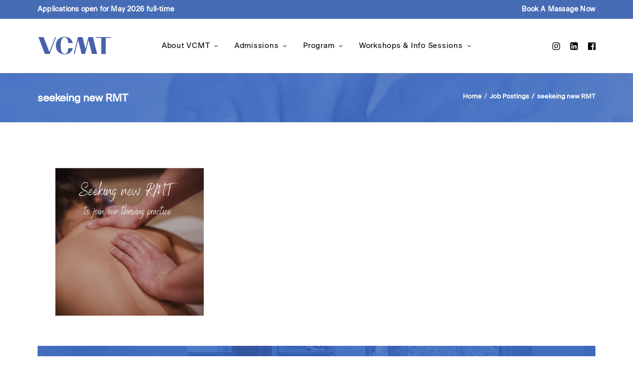

--- FILE ---
content_type: text/html; charset=UTF-8
request_url: https://vcmt.ca/job-postings/seekeing-new-rmt/
body_size: 13589
content:
<!DOCTYPE html>
<html class="no-touch" dir="ltr" lang="en-US" prefix="og: https://ogp.me/ns#" xmlns="http://www.w3.org/1999/xhtml">
<head>
<meta http-equiv="Content-Type" content="text/html; charset=UTF-8">
<meta name="viewport" content="width=device-width, initial-scale=1">
<link rel="profile" href="http://gmpg.org/xfn/11">
<link rel="pingback" href="https://vcmt.ca/xmlrpc.php">
<title>seekeing new RMT | VCMT</title>

		<!-- All in One SEO 4.9.2 - aioseo.com -->
	<meta name="robots" content="max-image-preview:large" />
	<link rel="canonical" href="https://vcmt.ca/job-postings/seekeing-new-rmt/" />
	<meta name="generator" content="All in One SEO (AIOSEO) 4.9.2" />
		<meta property="og:locale" content="en_US" />
		<meta property="og:site_name" content="VCMT | Career College Vancouver | Massage Therapy College" />
		<meta property="og:type" content="article" />
		<meta property="og:title" content="seekeing new RMT | VCMT" />
		<meta property="og:url" content="https://vcmt.ca/job-postings/seekeing-new-rmt/" />
		<meta property="og:image" content="https://vcmt.ca/wp-content/uploads/2022/05/vcmt_opengraph_1.jpg" />
		<meta property="og:image:secure_url" content="https://vcmt.ca/wp-content/uploads/2022/05/vcmt_opengraph_1.jpg" />
		<meta property="og:image:width" content="1640" />
		<meta property="og:image:height" content="856" />
		<meta property="article:published_time" content="2022-05-11T22:10:12+00:00" />
		<meta property="article:modified_time" content="2022-05-11T22:10:12+00:00" />
		<meta name="twitter:card" content="summary" />
		<meta name="twitter:title" content="seekeing new RMT | VCMT" />
		<meta name="twitter:image" content="https://vcmt.ca/wp-content/uploads/2022/05/vcmt_opengraph_1.jpg" />
		<script type="application/ld+json" class="aioseo-schema">
			{"@context":"https:\/\/schema.org","@graph":[{"@type":"BreadcrumbList","@id":"https:\/\/vcmt.ca\/job-postings\/seekeing-new-rmt\/#breadcrumblist","itemListElement":[{"@type":"ListItem","@id":"https:\/\/vcmt.ca#listItem","position":1,"name":"Home","item":"https:\/\/vcmt.ca","nextItem":{"@type":"ListItem","@id":"https:\/\/vcmt.ca\/job-postings\/seekeing-new-rmt\/#listItem","name":"seekeing new RMT"}},{"@type":"ListItem","@id":"https:\/\/vcmt.ca\/job-postings\/seekeing-new-rmt\/#listItem","position":2,"name":"seekeing new RMT","previousItem":{"@type":"ListItem","@id":"https:\/\/vcmt.ca#listItem","name":"Home"}}]},{"@type":"ItemPage","@id":"https:\/\/vcmt.ca\/job-postings\/seekeing-new-rmt\/#itempage","url":"https:\/\/vcmt.ca\/job-postings\/seekeing-new-rmt\/","name":"seekeing new RMT | VCMT","inLanguage":"en-US","isPartOf":{"@id":"https:\/\/vcmt.ca\/#website"},"breadcrumb":{"@id":"https:\/\/vcmt.ca\/job-postings\/seekeing-new-rmt\/#breadcrumblist"},"author":{"@id":"https:\/\/vcmt.ca\/author\/davidweb\/#author"},"creator":{"@id":"https:\/\/vcmt.ca\/author\/davidweb\/#author"},"datePublished":"2022-05-11T22:10:12+00:00","dateModified":"2022-05-11T22:10:12+00:00"},{"@type":"Organization","@id":"https:\/\/vcmt.ca\/#organization","name":"Vancouver College of Massage Therapy (VCMT)","description":"Career College Vancouver | Massage Therapy College","url":"https:\/\/vcmt.ca\/","telephone":"+16046814450","logo":{"@type":"ImageObject","url":"https:\/\/vcmt.ca\/wp-content\/uploads\/2020\/04\/vcmt-sig1.png","@id":"https:\/\/vcmt.ca\/job-postings\/seekeing-new-rmt\/#organizationLogo","width":136,"height":33},"image":{"@id":"https:\/\/vcmt.ca\/job-postings\/seekeing-new-rmt\/#organizationLogo"}},{"@type":"Person","@id":"https:\/\/vcmt.ca\/author\/davidweb\/#author","url":"https:\/\/vcmt.ca\/author\/davidweb\/","name":"David Giesbrecht","image":{"@type":"ImageObject","@id":"https:\/\/vcmt.ca\/job-postings\/seekeing-new-rmt\/#authorImage","url":"https:\/\/secure.gravatar.com\/avatar\/95d895b02173f9d11d2547d84b4ee21e?s=96&d=blank&r=pg","width":96,"height":96,"caption":"David Giesbrecht"}},{"@type":"WebSite","@id":"https:\/\/vcmt.ca\/#website","url":"https:\/\/vcmt.ca\/","name":"VCMT","description":"Career College Vancouver | Massage Therapy College","inLanguage":"en-US","publisher":{"@id":"https:\/\/vcmt.ca\/#organization"}}]}
		</script>
		<!-- All in One SEO -->

<link rel='dns-prefetch' href='//www.googletagmanager.com' />
<link rel='dns-prefetch' href='//s.w.org' />
<link rel="alternate" type="application/rss+xml" title="VCMT &raquo; Feed" href="https://vcmt.ca/feed/" />
<link rel="alternate" type="application/rss+xml" title="VCMT &raquo; Comments Feed" href="https://vcmt.ca/comments/feed/" />
<link rel="alternate" type="application/rss+xml" title="VCMT &raquo; seekeing new RMT Comments Feed" href="https://vcmt.ca/job-postings/seekeing-new-rmt/feed/" />
		<script type="text/javascript">
			window._wpemojiSettings = {"baseUrl":"https:\/\/s.w.org\/images\/core\/emoji\/13.1.0\/72x72\/","ext":".png","svgUrl":"https:\/\/s.w.org\/images\/core\/emoji\/13.1.0\/svg\/","svgExt":".svg","source":{"concatemoji":"https:\/\/vcmt.ca\/wp-includes\/js\/wp-emoji-release.min.js?ver=5.8.12"}};
			!function(e,a,t){var n,r,o,i=a.createElement("canvas"),p=i.getContext&&i.getContext("2d");function s(e,t){var a=String.fromCharCode;p.clearRect(0,0,i.width,i.height),p.fillText(a.apply(this,e),0,0);e=i.toDataURL();return p.clearRect(0,0,i.width,i.height),p.fillText(a.apply(this,t),0,0),e===i.toDataURL()}function c(e){var t=a.createElement("script");t.src=e,t.defer=t.type="text/javascript",a.getElementsByTagName("head")[0].appendChild(t)}for(o=Array("flag","emoji"),t.supports={everything:!0,everythingExceptFlag:!0},r=0;r<o.length;r++)t.supports[o[r]]=function(e){if(!p||!p.fillText)return!1;switch(p.textBaseline="top",p.font="600 32px Arial",e){case"flag":return s([127987,65039,8205,9895,65039],[127987,65039,8203,9895,65039])?!1:!s([55356,56826,55356,56819],[55356,56826,8203,55356,56819])&&!s([55356,57332,56128,56423,56128,56418,56128,56421,56128,56430,56128,56423,56128,56447],[55356,57332,8203,56128,56423,8203,56128,56418,8203,56128,56421,8203,56128,56430,8203,56128,56423,8203,56128,56447]);case"emoji":return!s([10084,65039,8205,55357,56613],[10084,65039,8203,55357,56613])}return!1}(o[r]),t.supports.everything=t.supports.everything&&t.supports[o[r]],"flag"!==o[r]&&(t.supports.everythingExceptFlag=t.supports.everythingExceptFlag&&t.supports[o[r]]);t.supports.everythingExceptFlag=t.supports.everythingExceptFlag&&!t.supports.flag,t.DOMReady=!1,t.readyCallback=function(){t.DOMReady=!0},t.supports.everything||(n=function(){t.readyCallback()},a.addEventListener?(a.addEventListener("DOMContentLoaded",n,!1),e.addEventListener("load",n,!1)):(e.attachEvent("onload",n),a.attachEvent("onreadystatechange",function(){"complete"===a.readyState&&t.readyCallback()})),(n=t.source||{}).concatemoji?c(n.concatemoji):n.wpemoji&&n.twemoji&&(c(n.twemoji),c(n.wpemoji)))}(window,document,window._wpemojiSettings);
		</script>
		<style type="text/css">
img.wp-smiley,
img.emoji {
	display: inline !important;
	border: none !important;
	box-shadow: none !important;
	height: 1em !important;
	width: 1em !important;
	margin: 0 .07em !important;
	vertical-align: -0.1em !important;
	background: none !important;
	padding: 0 !important;
}
</style>
	<link rel='stylesheet' id='wp-block-library-css'  href='https://vcmt.ca/wp-includes/css/dist/block-library/style.min.css?ver=5.8.12' type='text/css' media='all' />
<link rel='stylesheet' id='aioseo/css/src/vue/standalone/blocks/table-of-contents/global.scss-css'  href='https://vcmt.ca/wp-content/plugins/all-in-one-seo-pack/dist/Lite/assets/css/table-of-contents/global.e90f6d47.css?ver=4.9.2' type='text/css' media='all' />
<link rel='stylesheet' id='awsm-team-css-css'  href='https://vcmt.ca/wp-content/plugins/awsm-team-pro/css/team.min.css?ver=1.10.2' type='text/css' media='all' />
<link rel='stylesheet' id='contact-form-7-css'  href='https://vcmt.ca/wp-content/plugins/contact-form-7/includes/css/styles.css?ver=5.5.6' type='text/css' media='all' />
<link rel='stylesheet' id='uncode-privacy-css'  href='https://vcmt.ca/wp-content/plugins/uncode-privacy/assets/css/uncode-privacy-public.css?ver=2.1.3' type='text/css' media='all' />
<link rel='stylesheet' id='uncode-style-css'  href='https://vcmt.ca/wp-content/themes/uncode/library/css/style.css?ver=1315234151' type='text/css' media='all' />
<style id='uncode-style-inline-css' type='text/css'>

@media (max-width: 959px) { .navbar-brand > * { height: 21px !important;}}
@media (min-width: 960px) { .limit-width { max-width: 1200px; margin: auto;}}
body.menu-custom-padding .col-lg-0.logo-container, body.menu-custom-padding .col-lg-2.logo-container, body.menu-custom-padding .col-lg-12 .logo-container, body.menu-custom-padding .col-lg-4.logo-container { padding-top: 36px; padding-bottom: 36px; }
body.menu-custom-padding .col-lg-0.logo-container.shrinked, body.menu-custom-padding .col-lg-2.logo-container.shrinked, body.menu-custom-padding .col-lg-12 .logo-container.shrinked, body.menu-custom-padding .col-lg-4.logo-container.shrinked { padding-top: 27px; padding-bottom: 27px; }
@media (max-width: 959px) { body.menu-custom-padding .menu-container .logo-container { padding-top: 27px !important; padding-bottom: 27px !important; } }
#changer-back-color { transition: background-color 1000ms cubic-bezier(0.25, 1, 0.5, 1) !important; } #changer-back-color > div { transition: opacity 1000ms cubic-bezier(0.25, 1, 0.5, 1) !important; } body.bg-changer-init.disable-hover .main-wrapper .style-light,  body.bg-changer-init.disable-hover .main-wrapper .style-light h1,  body.bg-changer-init.disable-hover .main-wrapper .style-light h2, body.bg-changer-init.disable-hover .main-wrapper .style-light h3, body.bg-changer-init.disable-hover .main-wrapper .style-light h4, body.bg-changer-init.disable-hover .main-wrapper .style-light h5, body.bg-changer-init.disable-hover .main-wrapper .style-light h6, body.bg-changer-init.disable-hover .main-wrapper .style-light a, body.bg-changer-init.disable-hover .main-wrapper .style-dark, body.bg-changer-init.disable-hover .main-wrapper .style-dark h1, body.bg-changer-init.disable-hover .main-wrapper .style-dark h2, body.bg-changer-init.disable-hover .main-wrapper .style-dark h3, body.bg-changer-init.disable-hover .main-wrapper .style-dark h4, body.bg-changer-init.disable-hover .main-wrapper .style-dark h5, body.bg-changer-init.disable-hover .main-wrapper .style-dark h6, body.bg-changer-init.disable-hover .main-wrapper .style-dark a { transition: color 1000ms cubic-bezier(0.25, 1, 0.5, 1) !important; } body.bg-changer-init.disable-hover .main-wrapper .heading-text-highlight-inner { transition-property: right, background; transition-duration: 1000ms }
</style>
<link rel='stylesheet' id='uncode-icons-css'  href='https://vcmt.ca/wp-content/themes/uncode/library/css/uncode-icons.css?ver=1315234151' type='text/css' media='all' />
<link rel='stylesheet' id='uncode-custom-style-css'  href='https://vcmt.ca/wp-content/themes/uncode/library/css/style-custom.css?ver=1315234151' type='text/css' media='all' />
<style id='uncode-custom-style-inline-css' type='text/css'>
@viewport {orientation:portrait;}@media only screen and (min-width:960px) and (max-width:1075px) {.menu-smart-social {display:none;}}@media only screen and (min-width:769px) and (max-width:1068px){.vcmt_section_final, .vcmt_section_sml_padding_final, .vcmt_section_no_top {padding-bottom:240px !important;}.widget-title--hide-desktop {display:none !important;}}@media only screen and (min-width:769px) and (max-width:1068px) {#footer-dt .footer-cta-block {display:none !important;}#footer-mb {margin-bottom:50px !important;}}@media only screen and (min-width:1069px) {#footer-mb {display:none !important;}}@media only screen and (max-width:768px) {.xs-hidden {display:none !important;}h1 {}h2 {}h3 {}h4 {}h5 {font-size:18px;}h6 {}ul {list-style:square !important;}li::marker {color:#456cb4;}.vcmt-heading {margin-top:5px !important;}.highlight-box {margin-top:20px;border:2px solid #456cb4;padding:15px;font-weight:bold;color:#484848;-webkit-box-shadow:0px 30px 35px -30px rgba(7, 51, 106, 0.28);-moz-box-shadow:0px 30px 35px -30px rgba(7, 51, 106, 0.28);box-shadow:0px 30px 35px -30px rgba(7, 51, 106, 0.28);}.vcmt-subhead:before {display:inline-block;width:30px;height:3px;background:#456cb4;content:"";position:absolute;left:0;top:8px;}.vcmt-subhead {padding-left:45px;}.vcmt-subhead-white:before {display:inline-block;width:30px;height:3px;background:#ffffff;content:"";position:absolute;left:0;top:8px;}.vcmt-subhead-white {padding-left:45px;}.blue-text {color:#456cb4 !important;}.white-text {color:#ffffff !important;}.fine-print {font-size:12px;color:#717171;}.fine-print a {color:#717171;}.tuition-price {font-size:40px;font-family:'BeausiteFit', sans-serif;text-align:center;margin-top:0px;margin-bottom:-20px;}.sidebar-title {margin-bottom:15px;}#menu-admissions-sidebar li::marker {color:#ffffff !important;}#menu-workshops-info-sessions-sidebar li::marker {color:#ffffff !important;}.align-center {text-align:center !important;}.success-text {color:#44ba00;}.caution-text {color:#d1a000;}.intake-list {margin-top:15px !important;}.intake-title {font-size:21px;font-weight:500;}.intake-date {font-size:15px;}.contact-list {margin-top:0px !important;}form p {font-weight:500 !important;}.vcmt-blockquote {padding-left:25px;border-left:4px solid #456cb4;}.bold-text {font-weight:bold;}.alert-box {margin-top:20px;border:2px solid #c61515;padding:15px 15px 10px 15px;font-weight:bold;color:#c61515;-webkit-box-shadow:0px 30px 35px -30px rgba(7, 51, 106, 0.28);-moz-box-shadow:0px 30px 35px -30px rgba(7, 51, 106, 0.28);box-shadow:0px 30px 35px -30px rgba(7, 51, 106, 0.28);}.menu-item-4768 {display:none !important;}.row-breadcrumb {background-image:url(https://vcmt.ca/wp-content/uploads/2022/03/vcmt_breadcrumbs_bg_img_2.jpg);background-size:cover;}.breadcrumb-title {color:#ffffff !important;font-weight:700 !important;}.breadcrumb > li a {color:#ffffff !important;font-weight:700 !important;}.breadcrumb .current {color:#ffffff !important;font-weight:700 !important;}.breadcrumb > li + li:not(.paged)::before {color:#ffffff !important;}.footer-cta-block {padding:20px !important;}.footer-cta-headline {margin-top:10px !important;margin-bottom:30px !important;}.footer-cta-headline h3 {font-size:36px !important;}.footer-cta-btn {margin-top:-20px !important;}.footer-cta-row {margin-bottom:50px;}.footer-cta-row .row-parent {padding:0 !important;}#footer-dt .footer-cta-block {display:none !important;}#footer-dt {display:none !important;}#footer-mb .btn-color-xsdn {color:#456cb4 !important;}#footer-mb .btn-color-xsdn:hover {color:#fff !important;}.site-footer .triple-bottom-padding {padding-bottom:35px !important;}.awsm-grid-wrapper .awsm-grid>.awsm-grid-card {width:50%;margin-bottom:0px;}.slide-ins-style.style-1 .awsm-modal-details {padding-bottom:50px;}.awsm-grid-wrapper figure {padding-bottom:80px;}.slide-ins-style.style-1 figcaption {display:block;background-color:transparent;-ms-transform:scale(.8);transform:scale(.8);-webkit-transform:scale(.8);-moz-transform:scale(.8);opacity:100%;bottom:0;left:-35px;right:0;height:45%;margin-top:70%;width:135%;text-align:left;}.slide-ins-style.style-1 figcaption:hover {-ms-transform:scale(.85);transform:scale(.85);-webkit-transform:scale(.85);-moz-transform:scale(.85);}.slide-ins-style.style-1 .awsm-personal-info {color:#456cb4;}.slide-ins-style.style-1 .awsm-personal-info h3 {color:#101213;font-size:20px !important;font-weight:600;line-height:23px !important;letter-spacing:-0.5px;}.slide-ins-style.style-1 .awsm-modal-details h2 {font-size:28px;font-weight:800;}.awsm-personal-info {margin-bottom:0px;}.bio-btn {background:#456cb4;height:10px;padding:15px 25px 15px 25px !important;border-radius:2px;color:#fff !important;font-weight:bold;text-transform:uppercase;border:1px solid #456cb4;}.bio-btn:hover {background:#ffffff;color:#456cb4 !important;border:1px solid #456cb4;transition:0.5s;-webkit-box-shadow:0px 30px 35px -30px rgb(7 51 106 / 28%);-moz-box-shadow:0px 30px 35px -30px rgba(7, 51, 106, 0.28);box-shadow:0px 30px 35px -30px rgb(7 51 106 / 28%);}.main-container .row-container .row-parent .single-internal-gutter .uncont > * {margin-top:16px;}.drop-shadow {-webkit-box-shadow:0px 30px 55px -30px rgba(15,23,33,0.4);-moz-box-shadow:0px 30px 55px -30px rgba(15,23,33,0.4);box-shadow:0px 30px 55px -30px rgba(15,23,33,0.4);}.drop-shadow-blue {-webkit-box-shadow:0px 30px 35px -30px rgba(7, 51, 106, 0.28);-moz-box-shadow:0px 30px 35px -30px rgba(7, 51, 106, 0.28);box-shadow:0px 30px 35px -30px rgba(7, 51, 106, 0.28);}.vcmt_section {padding-top:40px;padding-bottom:40px;}.vcmt_section_final {padding-top:40px;padding-bottom:40px;}.vcmt_section_no_bottom {padding-top:40px;}.vcmt_section_no_top {padding-bottom:40px;}.vcmt-spacer {height:40px !important;}.vcmt-about-diff-img-section {margin-top:40px;}.vcmt-about-diff-title-section {padding-top:50px !important;padding-bottom:50px !important;}.vcmt-program-policy-title-section {padding-top:50px !important;padding-bottom:50px !important;margin-top:0px !important;}.column-border {margin-top:20px;border:2px solid #456cb4;padding:15px;}.column-border-shadow {margin-top:20px;border:2px solid #456cb4;padding:15px;-webkit-box-shadow:0px 30px 35px -30px rgba(7, 51, 106, 0.28);-moz-box-shadow:0px 30px 35px -30px rgba(7, 51, 106, 0.28);box-shadow:0px 30px 35px -30px rgba(7, 51, 106, 0.28);}.column-blue-shadow {margin-top:20px;border:2px solid #456cb4;background:#456cb4;color:#fff;padding:15px;-webkit-box-shadow:0px 30px 35px -30px rgba(7, 51, 106, 0.28);-moz-box-shadow:0px 30px 35px -30px rgba(7, 51, 106, 0.28);box-shadow:0px 30px 35px -30px rgba(7, 51, 106, 0.28);}.admissions-sidebar .widget-title {display:none !important;}.form-col-half {width:100%;display:inline-block;}.form-spacer {display:none;}.form-col-full {width:100%;}.form-container input {width:100% !important;}.form-btn-spacer {height:10px;}.job-date-col {margin-bottom:5px;}.vcmt-student-highlight-col {background:#fff;z-index:10;padding:35px !important;-webkit-box-shadow:0px 30px 35px -30px rgb(7 51 106 / 28%);-moz-box-shadow:0px 30px 35px -30px rgba(7, 51, 106, 0.28);box-shadow:0px 30px 35px -30px rgb(7 51 106 / 28%);border-left:4px solid #456cb4;}.vcmt-hero-btn:hover {color:#456cb4 !important;}.hero_section .btn-color-xsdn.btn-outline:not(.btn-hover-nobg):not(.btn-text-skin):not(.icon-animated):hover {color:#456cb4 !important;}.vcmt-hero-img-3 {margin-top:0px !important;}.vcmt-hero-spacer {height:13px;}.hero-text-block {margin-top:15px !important;}.hero_section .btn-container {margin-top:5px !important;}.vcmt-home-video-title {padding-top:40px;padding-bottom:150px;}.vcmt-home-video {margin-top:-125px}.mobile-btn-fix {margin-left:-9px !important;}.vc_progress_bar .vc_single_bar {height:10px;}}@media only screen and (min-width:769px) {.lg-hidden {display:none !important;}h1 {}h2 {}h3 {}h4 {}h5 {}h6 {}.align-center {text-align:center !important;}.vcmt-heading {margin-top:5px !important;}.icon-box-heading > * {line-height:35px !important;}.footer-cta-headline h3 {font-size:42px !important;}.footer-cta-headline {margin-top:0px !important;}.footer-cta-row {margin-top:-128px;}#menu-admissions-sidebar li::marker {color:#ffffff !important;}#menu-workshops-info-sessions-sidebar li::marker {color:#ffffff !important;}.last-row {padding-bottom:70px {}.vcmt_section {padding-top:70px !important;padding-bottom:70px !important;}.vcmt_section_final {padding-top:50px !important;padding-bottom:100px !important;}}.top-menu.top-menu-padding .menu-smart > li {padding-top:5px;padding-bottom:5px;}.shrinked .logo-customizer img {height:25px !important;}.shrinked .logo-customizer {padding-top:13px;padding-bottom:10px;}.menu-secondary {background:#456cb4;font-weight:600;letter-spacing:0.2px;}.menu-secondary .menu-bloginfo-inner * {font-size:14px;}.menu-secondary .menu-smart a {font-size:14px;}.menu-secondary .fa-angle-right {display:none !important;}.menu-smart-social .social-menu-link:hover {color:#456cb4 !important;}.secondary-nav-link:hover {color:rgba(255,255,255,.5) !important;}.row-breadcrumb {background-image:url(https://vcmt.ca/wp-content/uploads/2022/03/vcmt_breadcrumbs_bg_img_2.jpg);background-size:cover;}.breadcrumb-title {color:#ffffff !important;font-weight:700 !important;}.breadcrumb > li a {color:#ffffff !important;font-weight:700 !important;}.breadcrumb .current {color:#ffffff !important;font-weight:700 !important;}.breadcrumb > li + li:not(.paged)::before {color:#ffffff !important;}.footer-cta-block {-webkit-box-shadow:0px 30px 55px -30px rgba(15,23,33,0.4);-moz-box-shadow:0px 30px 55px -30px rgba(15,23,33,0.4);box-shadow:0px 30px 55px -30px rgba(15,23,33,0.4);}#footer-dt .btn-color-xsdn {color:#456cb4 !important;}#footer-mb .btn-color-xsdn {color:#456cb4 !important;}#footer-dt .btn-color-xsdn:hover {color:#fff !important;}.site-footer .triple-bottom-padding {padding-bottom:35px !important;}ul {list-style:square !important;}li {padding-bottom:5px;}li::marker {color:#456cb4;}.vcmt-heading {margin-top:5px !important;}.highlight-box {margin-top:20px;border:2px solid #456cb4;padding:15px;font-weight:bold;color:#484848;-webkit-box-shadow:0px 30px 35px -30px rgba(7, 51, 106, 0.28);-moz-box-shadow:0px 30px 35px -30px rgba(7, 51, 106, 0.28);box-shadow:0px 30px 35px -30px rgba(7, 51, 106, 0.28);}.vcmt-subhead:before {display:inline-block;width:30px;height:3px;background:#456cb4;content:"";position:absolute;left:0;top:8px;}.vcmt-subhead {padding-left:45px;}.vcmt-subhead-white:before {display:inline-block;width:30px;height:3px;background:#ffffff;content:"";position:absolute;left:0;top:8px;}.vcmt-subhead-white {padding-left:45px;}.blue-text {color:#456cb4 !important;}.white-text {color:#ffffff !important;}.fine-print {font-size:12px;color:#717171;}.fine-print a {color:#717171;}.tuition-price {font-size:40px;font-family:'BeausiteFit', sans-serif;text-align:center;margin-top:0px;margin-bottom:-20px;}.sidebar-title {margin-bottom:15px;}.align-center {text-align:center !important;}.success-text {color:#44ba00;}.caution-text {color:#d1a000;}.intake-list {margin-top:15px !important;}.intake-title {font-size:21px;font-weight:500;}.intake-date {font-size:15px;}.contact-list {margin-top:0px !important;}form p {font-weight:500 !important;}.vcmt-blockquote {padding-left:25px;border-left:4px solid #456cb4;}.bold-text {font-weight:bold;}.cmtbc-subhead {margin-top:4px;}.alert-box {margin-top:20px;border:2px solid #c61515;padding:15px 15px 10px 15px;font-weight:bold;color:#c61515;-webkit-box-shadow:0px 30px 35px -30px rgba(7, 51, 106, 0.28);-moz-box-shadow:0px 30px 35px -30px rgba(7, 51, 106, 0.28);box-shadow:0px 30px 35px -30px rgba(7, 51, 106, 0.28);}.main-container .row-container .row-parent .single-internal-gutter .uncont > * {margin-top:16px;}.drop-shadow {-webkit-box-shadow:0px 30px 55px -30px rgba(15,23,33,0.4);-moz-box-shadow:0px 30px 55px -30px rgba(15,23,33,0.4);box-shadow:0px 30px 55px -30px rgba(15,23,33,0.4);}.drop-shadow-blue {-webkit-box-shadow:0px 30px 35px -30px rgba(7, 51, 106, 0.28);-moz-box-shadow:0px 30px 35px -30px rgba(7, 51, 106, 0.28);box-shadow:0px 30px 35px -30px rgba(7, 51, 106, 0.28);}.vcmt_section {padding-top:70px;padding-bottom:70px;}.vcmt_section_final {padding-top:70px;padding-bottom:160px;}.vcmt_section_sml_padding_final {padding-top:20px;padding-bottom:120px;}.vcmt_section_no_bottom {padding-top:70px;}.vcmt_section_no_top {padding-bottom:70px;}.vcmt-image {margin:20px;}.vcmt-spacer {height:40px !important;}.vcmt-half-spacer {height:20px !important;}.vcmt-about-diff-img-section {margin-top:-265px;}.vcmt-about-diff-title-section {padding-top:50px !important;padding-bottom:50px !important;margin-top:70px !important;}.vcmt-program-policy-title-section {padding-top:50px !important;padding-bottom:50px !important;margin-top:-50px !important;}.column-border {margin-top:20px;border:2px solid #456cb4;padding:15px;}.column-border-shadow {margin-top:20px;border:2px solid #456cb4;padding:15px;-webkit-box-shadow:0px 30px 35px -30px rgba(7, 51, 106, 0.28);-moz-box-shadow:0px 30px 35px -30px rgba(7, 51, 106, 0.28);box-shadow:0px 30px 35px -30px rgba(7, 51, 106, 0.28);}.column-blue-shadow {margin-top:20px;border:2px solid #456cb4;background:#456cb4;color:#fff;padding:15px;-webkit-box-shadow:0px 30px 35px -30px rgba(7, 51, 106, 0.28);-moz-box-shadow:0px 30px 35px -30px rgba(7, 51, 106, 0.28);box-shadow:0px 30px 35px -30px rgba(7, 51, 106, 0.28);}.column-match-admissions {height:33px;}.form-col-half {width:49%;display:inline-block;}.form-spacer {width:0.5%;display:inline-block;}.form-col-full {width:100%;}.form-container input {width:100% !important;}.form-btn-spacer {height:10px;}.vcmt-student-img-section {margin-top:-480px;}.vcmt-student-highlight-col {background:#fff;z-index:10;padding:35px !important;-webkit-box-shadow:0px 30px 35px -30px rgb(7 51 106 / 28%);-moz-box-shadow:0px 30px 35px -30px rgba(7, 51, 106, 0.28);box-shadow:0px 30px 35px -30px rgb(7 51 106 / 28%);border-left:4px solid #456cb4;}.vp-title-header {display:none !important;}.column-match-student-day {height:43px;}.column-match-evening-info{height:10px;}.column-match-weekend-intro {height:43px;}.vcmt-hero-text-row {margin-top:-170px !important;}.vcmt-hero-main-text-row {margin-top:-170px !important;}.vcmt-hero-btn:hover {color:#456cb4 !important;}.hero_section .btn-color-xsdn.btn-outline:not(.btn-hover-nobg):not(.btn-text-skin):not(.icon-animated):hover {color:#456cb4 !important;}.vcmt-hero-img-3 {margin-top:0px !important;}.vcmt-hero-spacer {height:13px;}.hero-text-block {margin-top:15px !important;}.hero_section .btn-container {margin-top:5px !important;}.vcmt-home-video-title {padding-top:70px;padding-bottom:500px;}.vcmt-home-video {margin-top:-450px}.home-workshop-margin {padding-top:24px !important;}.vc_progress_bar .vc_single_bar {height:10px;}.slide-ins-style.style-1 .awsm-modal-header {padding-top:100px;margin-top:-80px;}.slide-ins-style.style-1 .awsm-modal-items-main {height:92%;margin-top:5%;}.slide-ins-style.style-1 .awsm-modal-details {padding-bottom:50px;}.awsm-grid-wrapper figure {padding-bottom:120px;}.slide-ins-style.style-1 figcaption {display:block;background-color:#ffffff;-ms-transform:scale(.8);transform:scale(.8);-webkit-transform:scale(.8);-moz-transform:scale(.8);opacity:100%;top:0;bottom:0;left:0;right:0;height:35%;margin-top:85%;-webkit-box-shadow:0px 30px 35px -30px rgb(7 51 106 / 28%);-moz-box-shadow:0px 30px 35px -30px rgba(7, 51, 106, 0.28);box-shadow:0px 30px 35px -30px rgb(7 51 106 / 28%);border:4px solid #456cb4;}.slide-ins-style.style-1 figcaption:hover {-ms-transform:scale(.85);transform:scale(.85);-webkit-transform:scale(.85);-moz-transform:scale(.85);}.slide-ins-style.style-1 .awsm-personal-info {color:#456cb4;}.slide-ins-style.style-1 .awsm-personal-info h3 {color:#101213;font-size:23px !important;font-weight:600;line-height:28px !important;}.slide-ins-style.style-1 .awsm-modal-details h2 {font-size:28px;font-weight:800;}.awsm-personal-info {margin-bottom:0px;}.bio-btn {background:#456cb4;height:10px;padding:15px 25px 15px 25px !important;border-radius:2px;color:#fff !important;font-weight:bold;text-transform:uppercase;border:1px solid #456cb4;}.bio-btn:hover {background:#ffffff;color:#456cb4 !important;border:1px solid #456cb4;transition:0.5s;-webkit-box-shadow:0px 30px 35px -30px rgb(7 51 106 / 28%);-moz-box-shadow:0px 30px 35px -30px rgba(7, 51, 106, 0.28);box-shadow:0px 30px 35px -30px rgb(7 51 106 / 28%);}.error404 form {display:none;}
</style>
<link rel='stylesheet' id='child-style-css'  href='https://vcmt.ca/wp-content/themes/uncode-child/style.css?ver=890996587' type='text/css' media='all' />
<script type='text/javascript' src='https://vcmt.ca/wp-includes/js/jquery/jquery.min.js?ver=3.6.0' id='jquery-core-js'></script>
<script type='text/javascript' src='https://vcmt.ca/wp-includes/js/jquery/jquery-migrate.min.js?ver=3.3.2' id='jquery-migrate-js'></script>
<script type='text/javascript' src='/wp-content/themes/uncode/library/js/ai-uncode.js' id='uncodeAI' data-home='/' data-path='/' data-breakpoints-images='258,516,720,1032,1440,2064,2880' id='ai-uncode-js'></script>
<script type='text/javascript' id='uncode-init-js-extra'>
/* <![CDATA[ */
var SiteParameters = {"days":"days","hours":"hours","minutes":"minutes","seconds":"seconds","constant_scroll":"on","scroll_speed":"2","parallax_factor":"0.25","loading":"Loading\u2026","slide_name":"slide","slide_footer":"footer","ajax_url":"https:\/\/vcmt.ca\/wp-admin\/admin-ajax.php","nonce_adaptive_images":"375580a463","nonce_srcset_async":"c2573dad6e","enable_debug":"","block_mobile_videos":"","is_frontend_editor":"","mobile_parallax_allowed":"","wireframes_plugin_active":"1","sticky_elements":"off","lazyload_type":"","resize_quality":"90","register_metadata":"","bg_changer_time":"1000","update_wc_fragments":"1","optimize_shortpixel_image":"","custom_cursor_selector":"[href], .trigger-overlay, .owl-next, .owl-prev, .owl-dot, input[type=\"submit\"], button[type=\"submit\"], a[class^=\"ilightbox\"], .ilightbox-thumbnail, .ilightbox-prev, .ilightbox-next, .overlay-close, .unmodal-close, .qty-inset > span, .share-button li","mobile_parallax_animation":"","uncode_adaptive":"1","ai_breakpoints":"258,516,720,1032,1440,2064,2880"};
/* ]]> */
</script>
<script type='text/javascript' src='https://vcmt.ca/wp-content/themes/uncode/library/js/init.js?ver=1315234151' id='uncode-init-js'></script>

<!-- Google tag (gtag.js) snippet added by Site Kit -->
<!-- Google Analytics snippet added by Site Kit -->
<script type='text/javascript' src='https://www.googletagmanager.com/gtag/js?id=GT-NNXWWTS' id='google_gtagjs-js' async></script>
<script type='text/javascript' id='google_gtagjs-js-after'>
window.dataLayer = window.dataLayer || [];function gtag(){dataLayer.push(arguments);}
gtag("set","linker",{"domains":["vcmt.ca"]});
gtag("js", new Date());
gtag("set", "developer_id.dZTNiMT", true);
gtag("config", "GT-NNXWWTS");
 window._googlesitekit = window._googlesitekit || {}; window._googlesitekit.throttledEvents = []; window._googlesitekit.gtagEvent = (name, data) => { var key = JSON.stringify( { name, data } ); if ( !! window._googlesitekit.throttledEvents[ key ] ) { return; } window._googlesitekit.throttledEvents[ key ] = true; setTimeout( () => { delete window._googlesitekit.throttledEvents[ key ]; }, 5 ); gtag( "event", name, { ...data, event_source: "site-kit" } ); }; 
</script>
<link rel="https://api.w.org/" href="https://vcmt.ca/wp-json/" /><link rel="alternate" type="application/json" href="https://vcmt.ca/wp-json/wp/v2/media/5588" /><link rel="EditURI" type="application/rsd+xml" title="RSD" href="https://vcmt.ca/xmlrpc.php?rsd" />
<link rel="wlwmanifest" type="application/wlwmanifest+xml" href="https://vcmt.ca/wp-includes/wlwmanifest.xml" /> 
<meta name="generator" content="WordPress 5.8.12" />
<link rel='shortlink' href='https://vcmt.ca/?p=5588' />
<link rel="alternate" type="application/json+oembed" href="https://vcmt.ca/wp-json/oembed/1.0/embed?url=https%3A%2F%2Fvcmt.ca%2Fjob-postings%2Fseekeing-new-rmt%2F" />
<link rel="alternate" type="text/xml+oembed" href="https://vcmt.ca/wp-json/oembed/1.0/embed?url=https%3A%2F%2Fvcmt.ca%2Fjob-postings%2Fseekeing-new-rmt%2F&#038;format=xml" />

		<!-- GA Google Analytics @ https://m0n.co/ga -->
		<script>
			(function(i,s,o,g,r,a,m){i['GoogleAnalyticsObject']=r;i[r]=i[r]||function(){
			(i[r].q=i[r].q||[]).push(arguments)},i[r].l=1*new Date();a=s.createElement(o),
			m=s.getElementsByTagName(o)[0];a.async=1;a.src=g;m.parentNode.insertBefore(a,m)
			})(window,document,'script','https://www.google-analytics.com/analytics.js','ga');
			ga('create', 'UA-117832683-1', 'auto');
			ga('require', 'displayfeatures');
			ga('require', 'linkid');
			ga('set', 'anonymizeIp', true);
			ga('set', 'forceSSL', true);
			ga('send', 'pageview');
		</script>

	<meta name="generator" content="Site Kit by Google 1.163.0" />
<!--BEGIN: TRACKING CODE MANAGER (v2.3.0) BY INTELLYWP.COM IN HEAD//-->
<!-- Google Tag Manager -->
<script>(function(w,d,s,l,i){w[l]=w[l]||[];w[l].push({'gtm.start':
new Date().getTime(),event:'gtm.js'});var f=d.getElementsByTagName(s)[0],
j=d.createElement(s),dl=l!='dataLayer'?'&l='+l:'';j.async=true;j.src=
'https://www.googletagmanager.com/gtm.js?id='+i+dl;f.parentNode.insertBefore(j,f);
})(window,document,'script','dataLayer','GTM-57KP7QQ6');</script>
<!-- End Google Tag Manager -->
<!--END: https://wordpress.org/plugins/tracking-code-manager IN HEAD//-->
<!-- Google Tag Manager snippet added by Site Kit -->
<script type="text/javascript">
			( function( w, d, s, l, i ) {
				w[l] = w[l] || [];
				w[l].push( {'gtm.start': new Date().getTime(), event: 'gtm.js'} );
				var f = d.getElementsByTagName( s )[0],
					j = d.createElement( s ), dl = l != 'dataLayer' ? '&l=' + l : '';
				j.async = true;
				j.src = 'https://www.googletagmanager.com/gtm.js?id=' + i + dl;
				f.parentNode.insertBefore( j, f );
			} )( window, document, 'script', 'dataLayer', 'GTM-57KP7QQ6' );
			
</script>

<!-- End Google Tag Manager snippet added by Site Kit -->
<link rel="icon" href="https://vcmt.ca/wp-content/uploads/2022/02/vcmt_favicon_1-75x75.png" sizes="32x32" />
<link rel="icon" href="https://vcmt.ca/wp-content/uploads/2022/02/vcmt_favicon_1.png" sizes="192x192" />
<link rel="apple-touch-icon" href="https://vcmt.ca/wp-content/uploads/2022/02/vcmt_favicon_1.png" />
<meta name="msapplication-TileImage" content="https://vcmt.ca/wp-content/uploads/2022/02/vcmt_favicon_1.png" />
<noscript><style> .wpb_animate_when_almost_visible { opacity: 1; }</style></noscript></head>
<body class="attachment attachment-template-default attachmentid-5588 attachment-png wp-custom-logo  style-color-xsdn-bg hormenu-position-left hmenu hmenu-position-center header-full-width main-center-align menu-mobile-transparent menu-custom-padding mobile-parallax-not-allowed ilb-no-bounce unreg qw-body-scroll-disabled wpb-js-composer js-comp-ver-6.7.0 vc_responsive" data-border="0">
		
		<div id="uncode-custom-cursor" class="" data-cursor="" data-skin="light"><span></span><span></span></div>
		<div id="uncode-custom-cursor-pilot" class="" data-cursor="" data-skin="light"><span></span><span></span></div>
		<script type="text/javascript">UNCODE.initCursor();</script>

		<!-- Google Tag Manager (noscript) snippet added by Site Kit -->
		<noscript>
			<iframe src="https://www.googletagmanager.com/ns.html?id=GTM-57KP7QQ6" height="0" width="0" style="display:none;visibility:hidden"></iframe>
		</noscript>
		<!-- End Google Tag Manager (noscript) snippet added by Site Kit -->
		
<!--BEGIN: TRACKING CODE MANAGER (v2.3.0) BY INTELLYWP.COM IN BODY//-->
<!-- Google Tag Manager (noscript) -->
<noscript><iframe src="https://www.googletagmanager.com/ns.html?id=GTM-57KP7QQ6" height="0" width="0"></iframe></noscript>
<!-- End Google Tag Manager (noscript) -->
<!--END: https://wordpress.org/plugins/tracking-code-manager IN BODY//--><div class="body-borders" data-border="0"><div class="top-border body-border-shadow"></div><div class="right-border body-border-shadow"></div><div class="bottom-border body-border-shadow"></div><div class="left-border body-border-shadow"></div><div class="top-border style-light-bg"></div><div class="right-border style-light-bg"></div><div class="bottom-border style-light-bg"></div><div class="left-border style-light-bg"></div></div>	<div class="box-wrapper">
		<div class="box-container">
		<script type="text/javascript" id="initBox">UNCODE.initBox();</script>
		<div class="menu-wrapper menu-shrink menu-sticky">
													<div class="top-menu mobile-hidden tablet-hidden navbar menu-secondary menu-dark submenu-dark style-color-nhtu-bg top-menu-padding">
																		<div class="row-menu limit-width">
																			<div class="row-menu-inner">
																				<div class="col-lg-0 middle">
																					<div class="menu-bloginfo">
																						<div class="menu-bloginfo-inner style-dark">
																							<p><a class="secondary-nav-link" href="/admissions">Applications open for May 2026 full-time</a></p>
																						</div>
																					</div>
																				</div>
																				<div class="col-lg-12 menu-horizontal">
																					<div class="navbar-topmenu navbar-nav-last"><ul id="menu-top-secondary-menu" class="menu-smart menu-mini sm"><li id="menu-item-4768" class="menu-item menu-item-type-custom menu-item-object-custom menu-item-4768 menu-item-link"><a title="Book A Massage Now" href="https://themend.ca/" data-ps2id-api="true">Book A Massage Now<i class="fa fa-angle-right fa-dropdown"></i></a></li>
</ul></div>
																				</div>
																			</div>
																		</div>
																	</div>
													<header id="masthead" class="navbar menu-primary menu-light submenu-light style-light-original menu-with-logo">
														<div class="menu-container style-color-xsdn-bg menu-no-borders menu-shadows">
															<div class="row-menu limit-width">
																<div class="row-menu-inner">
																	<div id="logo-container-mobile" class="col-lg-0 logo-container middle">
																		<div id="main-logo" class="navbar-header style-light">
																			<a href="https://vcmt.ca" class="navbar-brand"><div class="logo-customizer"><img src="https://vcmt.ca/wp-content/uploads/2020/08/cropped-VCMT-Logo-150x37-2.png" alt="VCMT" width="150" height="37" /></div></a>
																		</div>
																		<div class="mmb-container"><div class="mobile-additional-icons"></div><div class="mobile-menu-button mobile-menu-button-light lines-button"><span class="lines"><span></span></span></div></div>
																	</div>
																	<div class="col-lg-12 main-menu-container middle">
																		<div class="menu-horizontal menu-dd-shadow-darker-std menu-sub-enhanced">
																			<div class="menu-horizontal-inner">
																				<div class="nav navbar-nav navbar-main navbar-nav-first"><ul id="menu-primary" class="menu-primary-inner menu-smart sm"><li id="menu-item-20" class="menu-item menu-item-type-post_type menu-item-object-page menu-item-has-children menu-item-20 dropdown menu-item-link"><a title="About VCMT" href="https://vcmt.ca/about/" data-toggle="dropdown" class="dropdown-toggle" data-ps2id-api="true" data-type="title">About VCMT<i class="fa fa-angle-down fa-dropdown"></i></a>
<ul role="menu" class="drop-menu">
	<li id="menu-item-5297" class="menu-item menu-item-type-post_type menu-item-object-page menu-item-5297"><a title="About VCMT" href="https://vcmt.ca/about/" data-ps2id-api="true">About VCMT<i class="fa fa-angle-right fa-dropdown"></i></a></li>
	<li id="menu-item-153" class="menu-item menu-item-type-post_type menu-item-object-page menu-item-153"><a title="Our Students &#038; Alumni" href="https://vcmt.ca/our-students-and-alumni/" data-ps2id-api="true">Our Students &#038; Alumni<i class="fa fa-angle-right fa-dropdown"></i></a></li>
	<li id="menu-item-5151" class="menu-item menu-item-type-post_type menu-item-object-page menu-item-5151"><a title="Our Instructors &#038; Staff" href="https://vcmt.ca/our-instructors-staff/" data-ps2id-api="true">Our Instructors &#038; Staff<i class="fa fa-angle-right fa-dropdown"></i></a></li>
	<li id="menu-item-22" class="menu-item menu-item-type-post_type menu-item-object-page menu-item-22"><a title="Contact Us" href="https://vcmt.ca/contact-us/" data-ps2id-api="true">Contact Us<i class="fa fa-angle-right fa-dropdown"></i></a></li>
</ul>
</li>
<li id="menu-item-4922" class="menu-item menu-item-type-post_type menu-item-object-page menu-item-has-children menu-item-4922 dropdown menu-item-link"><a title="Admissions" href="https://vcmt.ca/admissions/" data-toggle="dropdown" class="dropdown-toggle" data-ps2id-api="true" data-type="title">Admissions<i class="fa fa-angle-down fa-dropdown"></i></a>
<ul role="menu" class="drop-menu">
	<li id="menu-item-4542" class="menu-item menu-item-type-custom menu-item-object-custom menu-item-4542"><a title="Become a Student" href="/admissions/#become-student" data-ps2id-api="true">Become a Student<i class="fa fa-angle-right fa-dropdown"></i></a></li>
	<li id="menu-item-4571" class="menu-item menu-item-type-custom menu-item-object-custom menu-item-4571"><a title="Entrance Requirements" href="/admissions/#entrance" data-ps2id-api="true">Entrance Requirements<i class="fa fa-angle-right fa-dropdown"></i></a></li>
	<li id="menu-item-4587" class="menu-item menu-item-type-custom menu-item-object-custom menu-item-4587"><a title="International Students" href="/admissions/#international" data-ps2id-api="true">International Students<i class="fa fa-angle-right fa-dropdown"></i></a></li>
	<li id="menu-item-4541" class="menu-item menu-item-type-custom menu-item-object-custom menu-item-4541"><a title="Tuition" href="/admissions/#tuition" data-ps2id-api="true">Tuition<i class="fa fa-angle-right fa-dropdown"></i></a></li>
	<li id="menu-item-5369" class="menu-item menu-item-type-custom menu-item-object-custom menu-item-5369"><a title="Financial Aid" href="/admissions/#financial-aid" data-ps2id-api="true">Financial Aid<i class="fa fa-angle-right fa-dropdown"></i></a></li>
</ul>
</li>
<li id="menu-item-4983" class="menu-item menu-item-type-post_type menu-item-object-page menu-item-has-children menu-item-4983 dropdown menu-item-link"><a title="Program" href="https://vcmt.ca/program/" data-toggle="dropdown" class="dropdown-toggle" data-ps2id-api="true" data-type="title">Program<i class="fa fa-angle-down fa-dropdown"></i></a>
<ul role="menu" class="drop-menu">
	<li id="menu-item-4567" class="menu-item menu-item-type-custom menu-item-object-custom menu-item-4567"><a title="Full-Time" href="http://vcmt.ca/program/#full-time" data-ps2id-api="true">Full-Time<i class="fa fa-angle-right fa-dropdown"></i></a></li>
	<li id="menu-item-4568" class="menu-item menu-item-type-custom menu-item-object-custom menu-item-4568"><a title="Part-Time" href="http://vcmt.ca/program/#part-time" data-ps2id-api="true">Part-Time<i class="fa fa-angle-right fa-dropdown"></i></a></li>
	<li id="menu-item-4598" class="menu-item menu-item-type-custom menu-item-object-custom menu-item-4598"><a title="Policies" href="http://vcmt.ca/program/#policies" data-ps2id-api="true">Policies<i class="fa fa-angle-right fa-dropdown"></i></a></li>
</ul>
</li>
<li id="menu-item-5178" class="menu-item menu-item-type-post_type menu-item-object-page menu-item-has-children menu-item-5178 dropdown menu-item-link"><a title="Workshops &#038; Info Sessions" href="https://vcmt.ca/workshops-info-sessions/" data-toggle="dropdown" class="dropdown-toggle" data-ps2id-api="true" data-type="title">Workshops &#038; Info Sessions<i class="fa fa-angle-down fa-dropdown"></i></a>
<ul role="menu" class="drop-menu">
	<li id="menu-item-5180" class="menu-item menu-item-type-custom menu-item-object-custom menu-item-5180"><a title="Evening Info Sessions" href="/workshops-info-sessions/#evening" data-ps2id-api="true">Evening Info Sessions<i class="fa fa-angle-right fa-dropdown"></i></a></li>
	<li id="menu-item-5181" class="menu-item menu-item-type-custom menu-item-object-custom menu-item-5181"><a title="Weekend Workshop" href="/workshops-info-sessions/#weekend" data-ps2id-api="true">Weekend Workshop<i class="fa fa-angle-right fa-dropdown"></i></a></li>
	<li id="menu-item-5179" class="menu-item menu-item-type-custom menu-item-object-custom menu-item-5179"><a title="Student For A Day" href="/workshops-info-sessions/#student" data-ps2id-api="true">Student For A Day<i class="fa fa-angle-right fa-dropdown"></i></a></li>
</ul>
</li>
</ul></div><div class="nav navbar-nav navbar-nav-last"><ul class="menu-smart sm menu-icons menu-smart-social"><li class="menu-item-link social-icon tablet-hidden mobile-hidden social-590163"><a href="https://www.instagram.com/vcmtstudentlife/" class="social-menu-link" target="_blank"><i class="fa fa-instagram"></i></a></li><li class="menu-item-link social-icon tablet-hidden mobile-hidden social-150168"><a href="https://ca.linkedin.com/company/vancouver-college-of-massage-therapy" class="social-menu-link" target="_blank"><i class="fa fa-linkedin-square"></i></a></li><li class="menu-item-link social-icon tablet-hidden mobile-hidden social-115375"><a href="https://www.facebook.com/vancouvercollegeofmassagetherapy/" class="social-menu-link" target="_blank"><i class="fa fa-facebook-official"></i></a></li></ul></div><div class="desktop-hidden">
														 							<div class="menu-accordion"><ul id="menu-top-secondary-menu-1" class="menu-smart sm sm-vertical mobile-secondary-menu"><li class="menu-item menu-item-type-custom menu-item-object-custom menu-item-4768 menu-item-link"><a title="Book A Massage Now" href="https://themend.ca/" data-ps2id-api="true">Book A Massage Now<i class="fa fa-angle-right fa-dropdown"></i></a></li>
</ul></div></div></div>
																		</div>
																	</div>
																</div>
															</div>
														</div>
													</header>
												</div>			<script type="text/javascript" id="fixMenuHeight">UNCODE.fixMenuHeight();</script>
			<div class="main-wrapper">
				<div class="main-container">
					<div class="page-wrapper">
						<div class="sections-container">
<script type="text/javascript">UNCODE.initHeader();</script><div class="row-container row-breadcrumb row-breadcrumb-light text-right">
		  					<div class="row row-parent style-light limit-width">
									<div class="breadcrumb-title h5 text-bold">seekeing new RMT</div><ol class="breadcrumb header-subtitle"><li><a href="https://vcmt.ca/">Home</a></li><li><a href="https://vcmt.ca/job-postings/">Job Postings</a></li><li class="current">seekeing new RMT</li></ol>
								</div>
							</div><article id="post-5588" class="page-body style-light-bg post-5588 attachment type-attachment status-inherit hentry">
						<div class="post-wrapper">
							<div class="post-body"><div class="post-content un-no-sidebar-layout"><div class="row-container">
		  					<div class="row row-parent style-light limit-width double-top-padding double-bottom-padding">
									<div class="row-container">
		  					<div class="row row-parent style-light limit-width no-top-padding double-bottom-padding">
									<p class="attachment"><a href='https://vcmt.ca/wp-content/uploads/2022/05/seekeing-new-RMT.png'><img width="300" height="300" src="https://vcmt.ca/wp-content/uploads/2022/05/seekeing-new-RMT-300x300.png" class="attachment-medium size-medium" alt="" /></a></p>

								</div>
							</div>
								</div>
							</div></div></div>
						</div>
					</article>
								</div><!-- sections container -->
							</div><!-- page wrapper -->
												<footer id="colophon" class="site-footer">
							<div data-parent="true" class="vc_row footer-cta-row vc_custom_1632428406360 row-container" style="padding-top: 0px ;padding-right: 0px ;padding-bottom: 0px ;padding-left: 0px ;z-index: 1;" id="footer-dt"><div class="row limit-width row-parent"><div class="wpb_row row-inner"><div class="wpb_column pos-top pos-center align_left column_parent col-lg-12 single-internal-gutter"><div class="uncol style-light"  ><div class="uncoltable"><div class="uncell no-block-padding" ><div class="uncont"><div class="vc_row footer-cta-block style-color-210407-bg vc_custom_1632421603233 row-internal row-container" style="padding-top: 50px ;padding-right: 50px ;padding-bottom: 50px ;padding-left: 50px ;"><div class="row-background background-element">
											<div class="background-wrapper">
												<div class="background-inner adaptive-async" style="background-image: url(https://vcmt.ca/wp-content/uploads/2021/09/vcmt_footer_cta_img_1-uai-258x129.jpg);background-repeat: no-repeat;background-position: center center;background-attachment: scroll;background-size: cover;" data-uniqueid="4777-847619" data-guid="https://vcmt.ca/wp-content/uploads/2021/09/vcmt_footer_cta_img_1.jpg" data-path="2021/09/vcmt_footer_cta_img_1.jpg" data-width="1200" data-height="600" data-singlew="12" data-singleh="null" data-crop=""></div>
												
											</div>
										</div><div class="row row-child"><div class="wpb_row row-inner row-inner-force"><div class="wpb_column pos-top pos-center align_left column_child col-lg-9 single-internal-gutter"><div class="uncol style-light" ><div class="uncoltable"><div class="uncell no-block-padding" ><div class="uncont"><div class="vc_custom_heading_wrap footer-cta-subhead"><div class="heading-text el-text" ><h5 class="font-weight-700 text-color-xsdn-color" ><span>Ready to take the first step?</span></h5></div><div class="clear"></div></div><div class="vc_custom_heading_wrap footer-cta-headline"><div class="heading-text el-text" ><h3 class="font-206645 text-color-xsdn-color" ><span>Submit Your Application Today!</span></h3></div><div class="clear"></div></div></div></div></div></div></div><div class="wpb_column pos-middle pos-center align_left column_child col-lg-3 single-internal-gutter"><div class="uncol style-light" ><div class="uncoltable"><div class="uncell no-block-padding" ><div class="uncont"><span class="btn-container" ><a href="https://vcmt.ca/admissions/#application-process" class="custom-link btn btn-lg border-width-0 footer-cta-btn btn-color-xsdn btn-icon-right" id="application-process">Apply Now<i class="fa fa-arrow-right3"></i></a></span></div></div></div></div></div></div></div></div></div></div></div></div></div><script id="script-footer-dt" data-row="script-footer-dt" type="text/javascript" class="vc_controls">UNCODE.initRow(document.getElementById("footer-dt"));</script></div></div></div><div data-parent="true" class="vc_row footer-cta-row vc_custom_1632427830406 row-container" style="padding-top: 30px ;padding-right: 30px ;padding-bottom: 30px ;padding-left: 30px ;z-index: 1;" id="footer-mb"><div class="row-background background-element">
											<div class="background-wrapper">
												<div class="background-inner adaptive-async" style="background-image: url(https://vcmt.ca/wp-content/uploads/2021/09/vcmt_footer_cta_img_1-uai-258x129.jpg);background-repeat: no-repeat;background-position: center center;background-attachment: scroll;background-size: cover;" data-uniqueid="4777-157186" data-guid="https://vcmt.ca/wp-content/uploads/2021/09/vcmt_footer_cta_img_1.jpg" data-path="2021/09/vcmt_footer_cta_img_1.jpg" data-width="1200" data-height="600" data-singlew="12" data-singleh="null" data-crop=""></div>
												
											</div>
										</div><div class="row limit-width row-parent"><div class="wpb_row row-inner"><div class="wpb_column pos-top pos-center align_left column_parent col-lg-12 single-internal-gutter"><div class="uncol style-light"  ><div class="uncoltable"><div class="uncell no-block-padding" ><div class="uncont"><div class="vc_custom_heading_wrap footer-cta-subhead"><div class="heading-text el-text" ><h5 class="font-weight-700 text-color-xsdn-color" ><span>Ready to take the first step?</span></h5></div><div class="clear"></div></div><div class="vc_custom_heading_wrap footer-cta-headline"><div class="heading-text el-text" ><h3 class="font-206645 text-color-xsdn-color" ><span>Submit Your Application Today!</span></h3></div><div class="clear"></div></div><span class="btn-container" ><a href="/admissions" class="custom-link btn btn-lg border-width-0 footer-cta-btn btn-color-xsdn btn-icon-right">Apply Now<i class="fa fa-arrow-right3"></i></a></span></div></div></div></div></div><script id="script-footer-mb" data-row="script-footer-mb" type="text/javascript" class="vc_controls">UNCODE.initRow(document.getElementById("footer-mb"));</script></div></div></div><div data-parent="true" class="vc_row style-color-wayh-bg vc_custom_1632429678656 row-container" style="margin-top: -120px ;" id="row-unique-0"><div class="row triple-top-padding triple-bottom-padding single-h-padding limit-width row-parent"><div class="wpb_row row-inner"><div class="wpb_column pos-top pos-center align_left column_parent col-lg-12 double-internal-gutter"><div class="uncol style-dark"  ><div class="uncoltable"><div class="uncell no-block-padding" ><div class="uncont"><div class="vc_row vc_custom_1632367597978 row-internal row-container" style="padding-top: 50px ;"><div class="row row-child"><div class="wpb_row row-inner"><div class="wpb_column pos-top pos-center align_left column_child col-lg-3 col-md-50 single-internal-gutter"><div class="uncol style-dark" ><div class="uncoltable"><div class="uncell no-block-padding" ><div class="uncont"><div class="vc_custom_heading_wrap "><div class="heading-text el-text" ><h5 class="h5 font-weight-900" ><span>Contact</span></h5></div><div class="clear"></div></div><div class="uncode_text_column" ><p><a href="mailto:administration@vcmt.ca">administration@vcmt.ca</a><br />
<a href="mailto:admissions@vcmt.ca">admissions@vcmt.ca</a><br />
<a href="tel:1-604-681-4450">+1 (604) 681-4450</a></p>
</div></div></div></div></div></div><div class="wpb_column pos-top pos-center align_left column_child col-lg-3 col-md-50 single-internal-gutter"><div class="uncol style-dark" ><div class="uncoltable"><div class="uncell no-block-padding" ><div class="uncont"><div class="vc_custom_heading_wrap "><div class="heading-text el-text" ><h5 class="h5 font-weight-900" ><span>Campuses</span></h5></div><div class="clear"></div></div><div class="uncode_text_column" ><p><a href="https://www.google.com/maps/place/Vancouver+College+of+Massage+Therapy/@49.2869867,-123.1216851,17z/data=!3m1!4b1!4m5!3m4!1s0x5486717bb9811aab:0x65fc0d5694fcef37!8m2!3d49.2869867!4d-123.1194964" target="_blank" rel="noopener noreferrer">#300-1050 West Pender Street<br />
Vancouver, BC, V6E 3S7</a></p>
</div><div class="uncode_text_column" ><p><a href="https://www.google.com/maps/place/10060+King+George+Blvd,+Surrey,+BC+V3T+2W4/@49.1853757,-122.8450194,94m/data=!3m1!1e3!4m6!3m5!1s0x5485d9d43d10fc3f:0x60ba617fc5d949a9!8m2!3d49.1853338!4d-122.8447768!16s%2Fg%2F11c26cgwdz!5m1!1e1?entry=ttu&amp;g_ep=EgoyMDI1MTAxMy4wIKXMDSoASAFQAw%3D%3D" target="_blank" rel="noopener noreferrer">10060 King George Blvd,<br />
Surrey, BC, V3T 2W4</a></p>
</div></div></div></div></div></div><div class="wpb_column pos-top pos-center align_left column_child col-lg-3 col-md-50 col-md-clear single-internal-gutter"><div class="uncol style-dark" ><div class="uncoltable"><div class="uncell no-block-padding" ><div class="uncont"><div class="vc_custom_heading_wrap "><div class="heading-text el-text" ><h5 class="h5 font-weight-900" ><span>Explore</span></h5></div><div class="clear"></div></div><div class="uncode-wrapper uncode-list" >
<ul class="icons">
 	<li><i class="fa fa-arrow-right3"></i><a href="http://vcmt.ca/about/" rel="nofollow noopener">About Us</a></li>
 	<li><i class="fa fa-arrow-right3"></i><a href="/contact-us" rel="nofollow noopener">Contact Us</a></li>
 	<li><i class="fa fa-arrow-right3"></i><a href="http://vcmt.ca/careers/" rel="nofollow noopener">Careers at VCMT</a></li>
 	<li><i class="fa fa-arrow-right3"></i><a href="/program">Program</a></li>
 	<li><i class="fa fa-arrow-right3"></i><a href="http://vcmt.ca/faqs/">FAQs</a></li>
</ul>
</div></div></div></div></div></div><div class="wpb_column pos-top pos-center align_left column_child col-lg-3 col-md-50 col-md-clear single-internal-gutter"><div class="uncol style-dark" ><div class="uncoltable"><div class="uncell no-block-padding" ><div class="uncont"><div class="vc_custom_heading_wrap "><div class="heading-text el-text" ><h5 class="h5 font-weight-900" ><span>More</span></h5></div><div class="clear"></div></div><div class="uncode-wrapper uncode-list" >
<ul class="icons">
 	<li><i class="fa fa-arrow-right3"></i><a href="/privacy-policy" rel="nofollow noopener">Privacy Policy</a></li>
 	<li><i class="fa fa-arrow-right3"></i><a href="/terms-conditions" rel="nofollow noopener">Terms &amp; Conditions</a></li>
 	<li><i class="fa fa-arrow-right3"></i><a href="http://vcmt.ca/certificates/">Certificates</a></li>
 	<li><i class="fa fa-arrow-right3"></i><a href="/job-postings/">RMT Job Postings</a></li>
 	<li><i class="fa fa-arrow-right3"></i><a href="/continuing-education-courses/">Continuing Education</a></li>
 	<li><i class="fa fa-arrow-right3"></i><a href="https://themend.ca/" target="_blank" rel="noopener">The Mend at VCMT</a></li>
</ul>
</div></div></div></div></div></div></div></div></div></div></div></div></div></div><script id="script-row-unique-0" data-row="script-row-unique-0" type="text/javascript" class="vc_controls">UNCODE.initRow(document.getElementById("row-unique-0"));</script></div></div></div><div class="row-container style-dark-bg footer-last">
		  					<div class="row row-parent style-dark limit-width no-top-padding no-h-padding no-bottom-padding">
									<div class="site-info uncell col-lg-6 pos-middle text-left"><p>Copyright © <script>document.write(new Date().getFullYear())</script> All Rights Reserved. <br class="lg-hidden" />Web Design by <a href="https://erroruntitled.com/" target="_blank" rel="noopener">Error_Untitled</a></p>
</div><!-- site info --><div class="uncell col-lg-6 pos-middle text-right"><div class="social-icon icon-box icon-box-top icon-inline"><a href="https://www.instagram.com/vcmtstudentlife/" target="_blank"><i class="fa fa-instagram"></i></a></div><div class="social-icon icon-box icon-box-top icon-inline"><a href="https://ca.linkedin.com/company/vancouver-college-of-massage-therapy" target="_blank"><i class="fa fa-linkedin-square"></i></a></div><div class="social-icon icon-box icon-box-top icon-inline"><a href="https://www.facebook.com/vancouvercollegeofmassagetherapy/" target="_blank"><i class="fa fa-facebook-official"></i></a></div></div>
								</div>
							</div>						</footer>
																	</div><!-- main container -->
				</div><!-- main wrapper -->
							</div><!-- box container -->
					</div><!-- box wrapper -->
		<div class="style-light footer-scroll-top"><a href="#" class="scroll-top"><i class="fa fa-angle-up fa-stack btn-default btn-hover-nobg"></i></a></div>
		
	<div class="gdpr-overlay"></div><div class="gdpr gdpr-privacy-preferences" data-nosnippet="true">
	<div class="gdpr-wrapper">
		<form method="post" class="gdpr-privacy-preferences-frm" action="https://vcmt.ca/wp-admin/admin-post.php">
			<input type="hidden" name="action" value="uncode_privacy_update_privacy_preferences">
			<input type="hidden" id="update-privacy-preferences-nonce" name="update-privacy-preferences-nonce" value="22375aeaff" /><input type="hidden" name="_wp_http_referer" value="/job-postings/seekeing-new-rmt/" />			<header>
				<div class="gdpr-box-title">
					<h3>Privacy Preference Center</h3>
					<span class="gdpr-close"></span>
				</div>
			</header>
			<div class="gdpr-content">
				<div class="gdpr-tab-content">
					<div class="gdpr-consent-management gdpr-active">
						<header>
							<h4>Privacy Preferences</h4>
						</header>
						<div class="gdpr-info">
							<p></p>
													</div>
					</div>
				</div>
			</div>
			<footer>
				<input type="submit" class="btn-accent btn-flat" value="Save Preferences">
							</footer>
		</form>
	</div>
</div>
<script type="text/html" id="wpb-modifications"></script><script type="module"  src='https://vcmt.ca/wp-content/plugins/all-in-one-seo-pack/dist/Lite/assets/table-of-contents.95d0dfce.js?ver=4.9.2' id='aioseo/js/src/vue/standalone/blocks/table-of-contents/frontend.js-js'></script>
<script type='text/javascript' id='awsm-team-js-extra'>
/* <![CDATA[ */
var awsmTeamPublic = {"ajaxurl":"https:\/\/vcmt.ca\/wp-admin\/admin-ajax.php","deep_linking":{"enable":"","member":{"prefix":"member","suffix":"info"},"team":{"prefix":"team","suffix":"info"}},"scripts_src":"https:\/\/vcmt.ca\/wp-content\/plugins\/awsm-team-pro\/js"};
/* ]]> */
</script>
<script type='text/javascript' src='https://vcmt.ca/wp-content/plugins/awsm-team-pro/js/team.min.js?ver=1.10.2' id='awsm-team-js'></script>
<script type='text/javascript' src='https://vcmt.ca/wp-includes/js/dist/vendor/regenerator-runtime.min.js?ver=0.13.7' id='regenerator-runtime-js'></script>
<script type='text/javascript' src='https://vcmt.ca/wp-includes/js/dist/vendor/wp-polyfill.min.js?ver=3.15.0' id='wp-polyfill-js'></script>
<script type='text/javascript' id='contact-form-7-js-extra'>
/* <![CDATA[ */
var wpcf7 = {"api":{"root":"https:\/\/vcmt.ca\/wp-json\/","namespace":"contact-form-7\/v1"}};
/* ]]> */
</script>
<script type='text/javascript' src='https://vcmt.ca/wp-content/plugins/contact-form-7/includes/js/index.js?ver=5.5.6' id='contact-form-7-js'></script>
<script type='text/javascript' id='page-scroll-to-id-plugin-script-js-extra'>
/* <![CDATA[ */
var mPS2id_params = {"instances":{"mPS2id_instance_0":{"selector":"a[href*='#']:not([href='#'])","autoSelectorMenuLinks":"true","excludeSelector":"a[href^='#tab-'], a[href^='#tabs-'], a[data-toggle]:not([data-toggle='tooltip']), a[data-slide], a[data-vc-tabs], a[data-vc-accordion], a.screen-reader-text.skip-link","scrollSpeed":800,"autoScrollSpeed":"true","scrollEasing":"easeInOutQuint","scrollingEasing":"easeOutQuint","forceScrollEasing":"false","pageEndSmoothScroll":"true","stopScrollOnUserAction":"false","autoCorrectScroll":"false","autoCorrectScrollExtend":"false","layout":"vertical","offset":0,"dummyOffset":"false","highlightSelector":"","clickedClass":"mPS2id-clicked","targetClass":"mPS2id-target","highlightClass":"mPS2id-highlight","forceSingleHighlight":"false","keepHighlightUntilNext":"false","highlightByNextTarget":"false","appendHash":"false","scrollToHash":"true","scrollToHashForAll":"true","scrollToHashDelay":0,"scrollToHashUseElementData":"true","scrollToHashRemoveUrlHash":"false","disablePluginBelow":0,"adminDisplayWidgetsId":"true","adminTinyMCEbuttons":"true","unbindUnrelatedClickEvents":"false","unbindUnrelatedClickEventsSelector":"","normalizeAnchorPointTargets":"false","encodeLinks":"false"}},"total_instances":"1","shortcode_class":"_ps2id"};
/* ]]> */
</script>
<script type='text/javascript' src='https://vcmt.ca/wp-content/plugins/page-scroll-to-id/js/page-scroll-to-id.min.js?ver=1.7.9' id='page-scroll-to-id-plugin-script-js'></script>
<script type='text/javascript' src='https://vcmt.ca/wp-content/plugins/uncode-privacy/assets/js/js-cookie.min.js?ver=2.2.0' id='js-cookie-js'></script>
<script type='text/javascript' id='uncode-privacy-js-extra'>
/* <![CDATA[ */
var Uncode_Privacy_Parameters = {"accent_color":"#456cb4"};
/* ]]> */
</script>
<script type='text/javascript' src='https://vcmt.ca/wp-content/plugins/uncode-privacy/assets/js/uncode-privacy-public.min.js?ver=2.1.3' id='uncode-privacy-js'></script>
<script type='text/javascript' id='mediaelement-core-js-before'>
var mejsL10n = {"language":"en","strings":{"mejs.download-file":"Download File","mejs.install-flash":"You are using a browser that does not have Flash player enabled or installed. Please turn on your Flash player plugin or download the latest version from https:\/\/get.adobe.com\/flashplayer\/","mejs.fullscreen":"Fullscreen","mejs.play":"Play","mejs.pause":"Pause","mejs.time-slider":"Time Slider","mejs.time-help-text":"Use Left\/Right Arrow keys to advance one second, Up\/Down arrows to advance ten seconds.","mejs.live-broadcast":"Live Broadcast","mejs.volume-help-text":"Use Up\/Down Arrow keys to increase or decrease volume.","mejs.unmute":"Unmute","mejs.mute":"Mute","mejs.volume-slider":"Volume Slider","mejs.video-player":"Video Player","mejs.audio-player":"Audio Player","mejs.captions-subtitles":"Captions\/Subtitles","mejs.captions-chapters":"Chapters","mejs.none":"None","mejs.afrikaans":"Afrikaans","mejs.albanian":"Albanian","mejs.arabic":"Arabic","mejs.belarusian":"Belarusian","mejs.bulgarian":"Bulgarian","mejs.catalan":"Catalan","mejs.chinese":"Chinese","mejs.chinese-simplified":"Chinese (Simplified)","mejs.chinese-traditional":"Chinese (Traditional)","mejs.croatian":"Croatian","mejs.czech":"Czech","mejs.danish":"Danish","mejs.dutch":"Dutch","mejs.english":"English","mejs.estonian":"Estonian","mejs.filipino":"Filipino","mejs.finnish":"Finnish","mejs.french":"French","mejs.galician":"Galician","mejs.german":"German","mejs.greek":"Greek","mejs.haitian-creole":"Haitian Creole","mejs.hebrew":"Hebrew","mejs.hindi":"Hindi","mejs.hungarian":"Hungarian","mejs.icelandic":"Icelandic","mejs.indonesian":"Indonesian","mejs.irish":"Irish","mejs.italian":"Italian","mejs.japanese":"Japanese","mejs.korean":"Korean","mejs.latvian":"Latvian","mejs.lithuanian":"Lithuanian","mejs.macedonian":"Macedonian","mejs.malay":"Malay","mejs.maltese":"Maltese","mejs.norwegian":"Norwegian","mejs.persian":"Persian","mejs.polish":"Polish","mejs.portuguese":"Portuguese","mejs.romanian":"Romanian","mejs.russian":"Russian","mejs.serbian":"Serbian","mejs.slovak":"Slovak","mejs.slovenian":"Slovenian","mejs.spanish":"Spanish","mejs.swahili":"Swahili","mejs.swedish":"Swedish","mejs.tagalog":"Tagalog","mejs.thai":"Thai","mejs.turkish":"Turkish","mejs.ukrainian":"Ukrainian","mejs.vietnamese":"Vietnamese","mejs.welsh":"Welsh","mejs.yiddish":"Yiddish"}};
</script>
<script type='text/javascript' src='https://vcmt.ca/wp-includes/js/mediaelement/mediaelement-and-player.min.js?ver=4.2.16' id='mediaelement-core-js'></script>
<script type='text/javascript' src='https://vcmt.ca/wp-includes/js/mediaelement/mediaelement-migrate.min.js?ver=5.8.12' id='mediaelement-migrate-js'></script>
<script type='text/javascript' id='mediaelement-js-extra'>
/* <![CDATA[ */
var _wpmejsSettings = {"pluginPath":"\/wp-includes\/js\/mediaelement\/","classPrefix":"mejs-","stretching":"responsive"};
/* ]]> */
</script>
<script type='text/javascript' src='https://vcmt.ca/wp-includes/js/mediaelement/wp-mediaelement.min.js?ver=5.8.12' id='wp-mediaelement-js'></script>
<script type='text/javascript' src='https://vcmt.ca/wp-content/themes/uncode/library/js/plugins.js?ver=1315234151' id='uncode-plugins-js'></script>
<script type='text/javascript' src='https://vcmt.ca/wp-content/themes/uncode/library/js/app.js?ver=1315234151' id='uncode-app-js'></script>
<script type='text/javascript' src='https://vcmt.ca/wp-includes/js/comment-reply.min.js?ver=5.8.12' id='comment-reply-js'></script>
<script type='text/javascript' src='https://vcmt.ca/wp-content/plugins/google-site-kit/dist/assets/js/googlesitekit-events-provider-contact-form-7-4ce15f19b39e8d338e84.js' id='googlesitekit-events-provider-contact-form-7-js' defer></script>
<script type='text/javascript' src='https://vcmt.ca/wp-content/plugins/mystickysidebar/js/detectmobilebrowser.js?ver=1.2.3' id='detectmobilebrowser-js'></script>
<script type='text/javascript' id='mystickysidebar-js-extra'>
/* <![CDATA[ */
var mystickyside_name = {"mystickyside_string":".admissions-sidebar","mystickyside_content_string":"","mystickyside_margin_top_string":"130","mystickyside_margin_bot_string":"0","mystickyside_update_sidebar_height_string":"false","mystickyside_min_width_string":"795","device_desktop":"1","device_mobile":"1"};
/* ]]> */
</script>
<script type='text/javascript' src='https://vcmt.ca/wp-content/plugins/mystickysidebar/js/theia-sticky-sidebar.js?ver=1.2.3' id='mystickysidebar-js'></script>
<script type='text/javascript' src='https://vcmt.ca/wp-includes/js/wp-embed.min.js?ver=5.8.12' id='wp-embed-js'></script>
</body>
</html>


--- FILE ---
content_type: text/css
request_url: https://vcmt.ca/wp-content/themes/uncode-child/style.css?ver=890996587
body_size: 126
content:
/*
Theme Name: Uncode Child
Description: Child theme for Uncode theme
Author: Undsgn™
Author URI: http://www.undsgn.com
Template: uncode
Version: 1.0.0
Text Domain: uncode
*/

@font-face {
	font-family: 'BeausiteClassicRegular';
	src: url('fonts/BeausiteClassicWeb-Regular.woff2') format('woff2'),
	     url('fonts/BeausiteClassicWeb-Regular.woff') format('woff');
	font-weight: 400;
}

@font-face {
	font-family: 'BeausiteClassicBold';
	src: url('fonts/BeausiteClassicWeb-Bold.woff2') format('woff2'),
	     url('fonts/BeausiteClassicWeb-Bold.woff') format('woff');
	font-weight: 700;
}

@font-face {
	font-family: 'BeausiteFit';
	src: url('fonts/BeausiteFitWeb-Medium.woff2') format('woff2'),
	     url('fonts/BeausiteFitWeb-Medium.woff') format('woff');
	font-weight: 400;
}



--- FILE ---
content_type: text/plain
request_url: https://www.google-analytics.com/j/collect?v=1&_v=j102&aip=1&a=1606321105&t=pageview&_s=1&dl=https%3A%2F%2Fvcmt.ca%2Fjob-postings%2Fseekeing-new-rmt%2F&ul=en-us%40posix&dt=seekeing%20new%20RMT%20%7C%20VCMT&sr=1280x720&vp=1280x720&_u=aGBAgUIhAAAAACAAI~&jid=1228022601&gjid=2066603480&cid=162571006.1766397814&tid=UA-117832683-1&_gid=1058842084.1766397814&_slc=1&z=228148840
body_size: -448
content:
2,cG-G9PEQSC6ZV